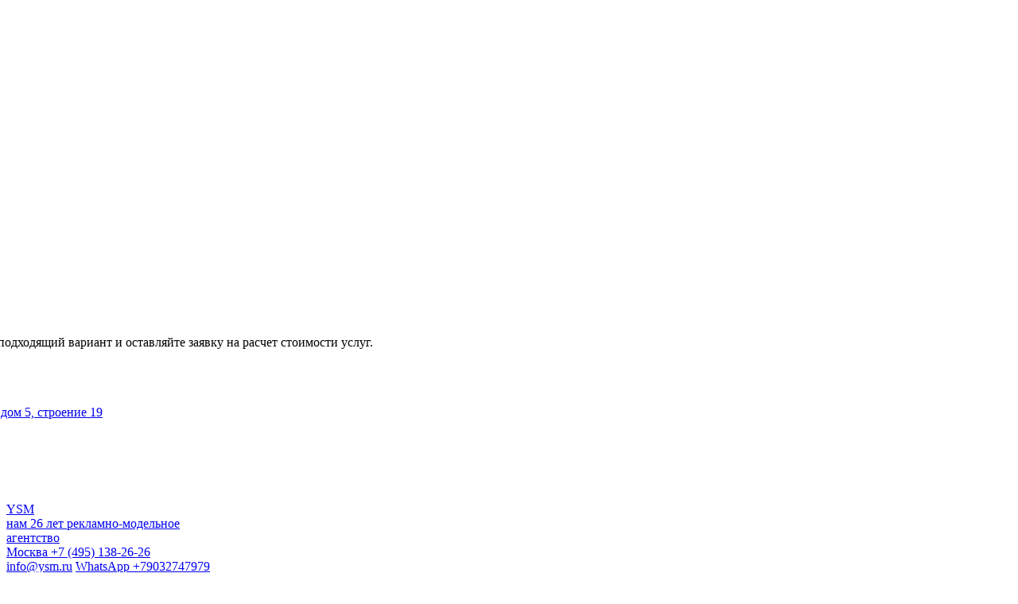

--- FILE ---
content_type: text/html; charset=UTF-8
request_url: https://www.ysm.ru/ourworks8_y2012.html
body_size: 4155
content:
<!DOCTYPE HTML>

<html>
	<head> 
 <script src="/assets/js/jquery.min.js"></script>
		 
		<meta name="viewport" content="width=device-width, initial-scale=1, user-scalable=no" />
		<!--[if lte IE 8]><script src="assets/js/ie/html5shiv.js"></script><![endif]-->
		<link rel="stylesheet" href="/assets/css/main3.css?ver=334" />  
		<!--[if lte IE 9]><link rel="stylesheet" href="assets/css/ie9.css" /><![endif]-->
		<!--[if lte IE 8]><link rel="stylesheet" href="assets/css/ie8.css" /><![endif]-->
  <link rel="icon" href="" type="image/x-icon">
  <link rel="shortcut icon" href="" type="image/x-icon">
			 
<!-- Yandex.Metrika counter -->
<script type="text/javascript" >
   (function(m,e,t,r,i,k,a){m[i]=m[i]||function(){(m[i].a=m[i].a||[]).push(arguments)};
   m[i].l=1*new Date();k=e.createElement(t),a=e.getElementsByTagName(t)[0],k.async=1,k.src=r,a.parentNode.insertBefore(k,a)})
   (window, document, "script", "https://mc.yandex.ru/metrika/tag.js", "ym");

   ym(10672732, "init", {
        clickmap:true,
        trackLinks:true,
        accurateTrackBounce:true,
        webvisor:true
   });
</script>
<noscript><div><img src="https://mc.yandex.ru/watch/10672732" style="position:absolute; left:-9999px;" alt="" /></div></noscript>
<!-- /Yandex.Metrika counter -->
<!-- Global site tag (gtag.js) - Google Analytics -->
<script async src="https://www.googletagmanager.com/gtag/js?id=UA-97469578-1"></script>
<script>
  window.dataLayer = window.dataLayer || [];
  function gtag(){dataLayer.push(arguments);}
  gtag('js', new Date());

  gtag('config', 'UA-97469578-1');
</script>
<style>
@media screen and (max-width: 1600px) {

			#sidebar {    margin-left: -24em;}
			}
</style>

			<script src="/assets/js/util.js"></script>
				<script src="/assets/js/skel.min.js"></script> 
			<!--[if lte IE 8]><script src="assets/js/ie/respond.min.js"></script><![endif]-->
			<script src="/assets/js/main.js?ver=5"></script>
 
	<script src="/assets/js/ui.js"></script>	  
<title>Наши работы - YSM</title>
<meta name="description" content="Работы и проекты модельного агентства YSM.">
<link rel="canonical" href="https://www.ysm.ru/ourworks.html"/>
 

</head>
	<body>
	
<!-- Wrapper -->
			<div id="wrapper">

				<!-- Main --> 

						<span id="tod" class="toggle"></span>
	<script>
			$("#tod").click(function(){ 
	$("#sidebar").toggleClass('inactive'); 
	$("#tod").toggleClass('ham_left');
    $("#sidebar").toggleClass('in');
	 
						});
			 
						</script>
<div id="sidebar">
						<div class="inner">

							<!-- Search -->
								<section id="search" class="alt">
								 <ul class="contact icons">
										<li class="fa-envelope-o"><a href="mailto:info@ysm.ru">info@ysm.ru</a></li>
										<li class="fa-phone"><a href="tel:+74951382626">+7 (495) 138-26-26</a>  </li>
								 			<li class="fa-whatsapp"><a href="https://wa.me/79032747979" target="_blank">WhatsApp +79032747979</a> </li>
									</ul>
								</section>
		  

							<!-- Menu -->
								<nav id="menu">
									<header class="major">
										<span class="hp3">Меню</span>
									</header>
									<ul>
										<li><a href="/">Главная</a></li>
						<li><a href="/ourworks.html">Наши работы</a></li>
							<li><a href="/otzivi.html">Отзывы</a></li>
								<li><a href="/prices.html">Цены на услуги</a></li>
		 <li><span class="opener">База моделей</span> 
		 <ul>
		 <li><a href="/devushki.html">Девушки</a></li>
	 <li><a href="/bliznecy.html">Близнецы</a></li>
	  <li><a href="/exotic.html">Экзотика</a></li>
	   <li><a href="/mans.html">Мужчины</a></li>
		 
		 </ul>
		 
		 </li>

		 <li><a href="/creative.html">Креативные услуги</a></li>
		  <li><a href="/arenda.html">Аренда промо формы</a></li>
	
		  	  <li> <a href="/poshiv-promo-formi.html">Пошив промо формы</a></li>
		  	 
	

		 		<!-- li><a href="/nashi-raboti.html">О компании</a></li -->
		 
							 
										<li><a href="/order.html">Заказать расчет</a></li>
										<li><a href="/contacts.html">Контакты</a></li>
									</ul>
								</nav> 
			<section>
									<header class="major">
										<span class="hp3">Мы на связи</span>
									</header>
									<p>Мы предлагаем различные способы связи, выбирайте подходящий вариант и оставляйте заявку на расчет стоимости услуг.


</p>


										<ul class="contact">
										<li class="fa-envelope-o">Емейл: <a href="mailto:info@ysm.ru">info@ysm.ru</a></li>
										<li class="fa-phone">Телефон: <a href="tel:+74951382626">+7 (495) 138-26-26</a></li>
										 <li class="fa-whatsapp"><a href="https://wa.me/79032747979" target="_blank">WhatsApp +79032747979</a>  </li>
										<li class="fa-home">Адрес: <a href="/contacts.html">г. Москва, Нижний Сусальный переулок, дом 5, строение 19</a></li>
									</ul>
								</section> 

							<!-- Footer -->
								<footer id="footer">
									<p class="copyright">&copy; 2000 - 2026 YSM<br/>
									Дата основания агентства 01.09.2000<br/>
									<a href="/sitemap.html">Карта сайта</a> |<a href="/pravo.html">Правовая информация</a> 
									<br/>
									<a href="/politika.html">Политика конфиденциальности</a></p>
								</footer> 
	 </div>
					</div>	


					<div id="main">
						<div class="inner">
		 
								
			<header id="header">
									<a class="logo" href="/"><font>YSM</font> 
									<div>
									<span class="olds">нам 26 лет</span> 
								<span>рекламно-модельное<br/>агентство</span>
									</div></a>
							 
							<span class="toprightdiv">	 <a href="tel:+74951382626" class="button  icon fa-phone phonetop"><font>Москва</font> +7 (495) 138-26-26</a>

<div class="tcr"> 

<a href="mailto:info@ysm.ru" class="button special icon fa-envelope-o phonetop topconth" >info@ysm.ru</a>
<a href="https://wa.me/79032747979" target="_blank" class="button special icon fa-whatsapp phonetop topconth" style="padding:0;">WhatsApp +79032747979</a>
</div>
							<div class="zakzak">
 <a href="/order.html" class="button special icon fa-user btnForm" >В корзине: <font id="ordkor">0</font></a>
				 <a href="/order.html" class="button special icon fa-paper-plane btnForm" >Заказать расчет</a>
		
				 
				 </div></span>
								</header>			 	
		
	
  <section class="box alt" >
			<header class="major">
									 
						 
										<h1 class="hp2">Галерея наших работ (2012 год)</h1>
							 		 
 

      <ul class="years">
 					   <li><a href="/ourworks8_y2025.html" class="">2025 г. </a></li>
					   <li><a href="/ourworks8_y2024.html" class="">2024 г. </a></li>
					   <li><a href="/ourworks8_y2023.html" class="">2023 г. </a></li>
					   <li><a href="/ourworks8_y2022.html" class="">2022 г. </a></li>
					   <li><a href="/ourworks8_y2021.html" class="">2021 г. </a></li>
					   <li><a href="/ourworks8_y2020.html" class="">2020 г. </a></li>
					   <li><a href="/ourworks8_y2019.html" class="">2019 г. </a></li>
					   <li><a href="/ourworks8_y2018.html" class="">2018 г. </a></li>
					   <li><a href="/ourworks8_y2017.html" class="">2017 г. </a></li>
					   <li><a href="/ourworks8_y2016.html" class="">2016 г. </a></li>
					   <li><a href="/ourworks8_y2015.html" class="">2015 г. </a></li>
					   <li><a href="/ourworks8_y2014.html" class="">2014 г. </a></li>
					   <li><a href="/ourworks8_y2013.html" class="">2013 г. </a></li>
					   <li><a href="/ourworks8_y2012.html" class="">2012 г. </a></li>
					   <li><a href="/ourworks8_y2011.html" class="">2011 г. </a></li>
					   <li><a href="/ourworks8_y2010.html" class="">2010 г. </a></li>
					   <li><a href="/ourworks8_y2009.html" class="">2009 г. </a></li>
					   <li><a href="/ourworks8_y2008.html" class="">2008 г. </a></li>
					   <li><a href="/ourworks8_y2007.html" class="">2007 г. </a></li>
					   <li><a href="/ourworks8_y2006.html" class="">2006 г. </a></li>
					   <li><a href="/ourworks8_y2005.html" class="">2005 г. </a></li>
					   <li><a href="/ourworks8_y2004.html" class="">2004 г. </a></li>
					   <li><a href="/ourworks8_y2003.html" class="">2003 г. </a></li>
					   <li><a href="/ourworks8_y2002.html" class="">2002 г. </a></li>
 
        <li><a href="/ourworks.html" title="">Все</a>	</li>
      </ul>
   
 																	 

 	</header>
									
					<div class="row 50% uniform">	
						


<div class="4u 12u$(xsmall) workimg"><a href="/ourworks8_y2012_p455.html" class="image fit">
<img src="/assets/works/big_3940.jpg" alt=""><span class="hidedspan" style="display:none;">Plavnik<br/>Выставка &quot;Текстильлегпром 2012&quot;</span></a>

</div>



<div class="4u 12u$(xsmall) workimg"><a href="/ourworks8_y2012_p454.html" class="image fit">
<img src="/assets/works/big_3933.jpg" alt=""><span class="hidedspan" style="display:none;">Diving Services USA<br/>Фестиваль &quot;Золотой Дельфин 2012&quot;</span></a>

</div>

	
		


<div class="4u 12u$(xsmall) workimg"><a href="/ourworks8_y2012_p453.html" class="image fit">
<img src="/assets/works/big_3865.jpg" alt=""><span class="hidedspan" style="display:none;">Форсаж<br/>Выставка &quot;ГОСЗАКАЗ 2012&quot;</span></a>

</div>



<div class="4u 12u$(xsmall) workimg"><a href="/ourworks8_y2012_p450.html" class="image fit">
<img src="/assets/works/big_3847.jpg" alt=""><span class="hidedspan" style="display:none;">Казенка<br/>Выставка &quot;Продэкспо 2012&quot;</span></a>

</div>

	
		


<div class="4u 12u$(xsmall) workimg"><a href="/ourworks8_y2012_p452.html" class="image fit">
<img src="/assets/works/big_3856.jpg" alt=""><span class="hidedspan" style="display:none;">Торговый дом &quot;Чайка&quot;<br/>Выставка &quot;Продэкспо 2012&quot;</span></a>

</div>



<div class="4u 12u$(xsmall) workimg"><a href="/ourworks8_y2012_p451.html" class="image fit">
<img src="/assets/works/big_3852.jpg" alt=""><span class="hidedspan" style="display:none;">Коньячный Дом &quot;Деброн&quot;<br/>Выставка &quot;Продэкспо 2012&quot;</span></a>

</div>

	
		


<div class="4u 12u$(xsmall) workimg"><a href="/ourworks8_y2012_p449.html" class="image fit">
<img src="/assets/works/big_3841.jpg" alt=""><span class="hidedspan" style="display:none;">Торговый Дом &quot;Садко&quot;<br/>Выставка &quot;Продэкспо 2012&quot;</span></a>

</div>



<div class="4u 12u$(xsmall) workimg"><a href="/ourworks8_y2012_p448.html" class="image fit">
<img src="/assets/works/big_3837.jpg" alt=""><span class="hidedspan" style="display:none;">Brosko<br/>Выставка &quot;Продэкспо 2012&quot;</span></a>

</div>

	
		


<div class="4u 12u$(xsmall) workimg"><a href="/ourworks8_y2012_p442.html" class="image fit">
<img src="/assets/works/big_3803.jpg" alt=""><span class="hidedspan" style="display:none;">FIRAT <br/>Выставка &quot;Акватерм 2012&quot;</span></a>

</div>



	
		
 	
										</div>
									  		</section>
 
  
 <header class="major" style="margin-bottom:2em;">

<span class="pagination"> 
  

	
	<a class="button big" href="/ourworks_y2012.html">1</a><!-- | -->


	
	
	<a class="button big " href="/ourworks2_y2012.html"  >
	2</a> <!-- | -->


	
	
	<a class="button big " href="/ourworks3_y2012.html"  >
	3</a> <!-- | -->


	
	
	<a class="button big " href="/ourworks4_y2012.html"  >
	4</a> <!-- | -->


	
	
	<a class="button big " href="/ourworks5_y2012.html"  >
	5</a> <!-- | -->


	
	
	<a class="button big " href="/ourworks6_y2012.html"  >
	6</a> <!-- | -->


	
	
	<a class="button big " href="/ourworks7_y2012.html"  >
	7</a> <!-- | -->


	<span>8</span><!-- | -->


	
	
	<a class="button big " href="/ourworks9_y2012.html"  >
	9</a> <!--  -->

 


 
  </span>
  </header>
</section>







 


					
					
	 <i class="fa-toggle-up" id="scrolltop"></i>
					</div>



			</div>	</div>
 
 <!-- Scripts -->

	

		<script src="https://cdnjs.cloudflare.com/ajax/libs/jqueryui-touch-punch/0.2.3/jquery.ui.touch-punch.min.js"></script>
		<link rel="stylesheet" href="https://code.jquery.com/ui/1.11.4/themes/smoothness/jquery-ui.css" />
		
		
<script  type="text/javascript" src="/assets/js/jquery.fancybox.min.js?v=2.1.7"></script>
<link rel="stylesheet" href="/assets/css/fancy.css?ver=10" type="text/css">
	<script src="/assets/ord.js"></script>
  <script>
  order('cost','alt');
  ordc();
 

  </script>  
	</body>
</html>	  
 


--- FILE ---
content_type: application/javascript; charset=utf-8
request_url: https://www.ysm.ru/assets/ord.js
body_size: 1864
content:
function setCookie (name, value, expiredays, path, domain, secure) {
	if (expiredays) {
		var todayDate = new Date();
		todayDate.setDate(todayDate.getDate() + expiredays);
	}

	var curCookie = name + "=" + escape(value) + 
		((expiredays) ? ";expires=" + todayDate.toGMTString() : "") + 
		((path) ? ";path=" + path : "") + 
		((domain) ? ";domain=" + domain : "") + 
		((secure) ? ";secure" : "");
   if ((escape(value)).length <= 4000) document.cookie = curCookie+";";
} 

function getCookie (name) {
   var prefix = name + "=";
   var cookieStartIndex = document.cookie.indexOf(prefix);
   if (cookieStartIndex == -1) return null;
   var cookieEndIndex = document.cookie.indexOf(";", cookieStartIndex + prefix.length);
   if (cookieEndIndex == -1) cookieEndIndex = document.cookie.length;
   return unescape(document.cookie.substring(cookieStartIndex + prefix.length, cookieEndIndex));
} 

function deleteCookie (name, path, domain) {
   if (getCookie(name)) {
       document.cookie = name + "=" + 
       ((path) ? "; path=" + path : "") + 
       ((domain) ? "; domain=" + domain : "") + "; expires=Thu, 01-Jan-99 00:00:01 GMT" 
   }
}
 

function ordc() {
 
		var u = document.getElementById('ordkor');
		var c = getCookie('m_ids');
		var k = getCookie('img_ids');
		if (k && c)
{

var o = k.split(',');
var a = c.split(',');
	u.innerHTML = o.length + a.length ;
}
		
		
	else 	if (c) {
		var a = c.split(',');
		for (var i = 0; i < a.length; ++i) {
 				u.innerHTML = a.length   ;
		}
}
else  if  (k) {
		var o = k.split(',');
		for (var i = 0; i < o.length; ++i) {
			 
 				u.innerHTML = o.length ;
		}
}

 

      

}

function newAdd(e) {
	var c = getCookie('m_ids');
		var t = $(this).attr("alt");
	if (c) {
		var a = c.split(',');

		for (i = 0; i < a.length; i++) {
			if (a[i] == t) {
				alert('Модель уже есть в списке заказа.');
			 
			}
		}
		a.push(t);
		setCookie('m_ids', a.join(','), '', '/');
			
	} 
	
	else {
		setCookie('m_ids', t, '', '/');
		
	}

 ordc ();
 
}

var elementList = document.querySelectorAll('input.addmodel');
for (i = 0; i < elementList.length; i++) {
    elementList[i].onclick = newAdd;
}
$(document).on('click','.addmodel',function(){
     order('cost','alt');
});



function order(id, tag) {

    var collection = document.getElementsByClassName('addmodel');
    var names = "";
    
    for (var i = 0; i < collection.length; ++i) {
	   if (collection[i].getAttribute(tag) != null)
        names += collection[i].getAttribute(tag) + ",";
    }
 
    names = names.substring(0, names.length - 1);

	var c = getCookie('m_ids');

	if (c) {
		var a = c.split(',');
		var common = [];
		
for (var i = 0; i < a.length; ++i) { 
 
  if (names.indexOf(a[i]) != -1)
    common.push(a[i]);


for (var j = 0; j < common.length; ++j) { 

$('.c' + common[j]).addClass("bz");  
$('.c' + common[j]).val('В корзине');
$('.c' + common[j]).attr('disabled',true);
$('.d' + common[j]).css("display", "block");

}
} 	 
	}

	
}
function doAdd(btn) {
	var c = getCookie('m_ids');
	if (c) {
		var a = c.split(',');
		for (i = 0; i < a.length; i++) {
			if (a[i] == btn.alt) {
				alert('Костюм уже есть в списке заказа.');
				return false;
			}
		}
		a.push(btn.alt);
		setCookie('m_ids', a.join(','), '', '/');
	} else {
		setCookie('m_ids', btn.alt, '', '/');
	}
	order('cost','alt');
 ordc ();
 
}
function doDelete(id) {
 
	var m_ids = getCookie('m_ids');
	if (m_ids) {
		var arr = m_ids.split(',');
		var new_arr = new Array();
		for (var i=0; i<arr.length; i++) {
			if (arr[i]!=id) new_arr.push(arr[i]);
		}
		if (new_arr.length>0) {
			setCookie('m_ids', new_arr.join(","), '', "/");
		} else {
			deleteCookie('m_ids', "/");
		}
		window.location.reload();
	}
}
function doDeleteimg(id) {
 
	var img_ids = getCookie('img_ids');
	if (img_ids) {
		var arr = img_ids.split(',');
		var new_arr = new Array();
		for (var i=0; i<arr.length; i++) {
			if (arr[i]!=id) new_arr.push(arr[i]);
		}
		if (new_arr.length>0) {
			setCookie('img_ids', new_arr.join(","), '', "/");
		} else {
			deleteCookie('img_ids', "/");
		}
		window.location.reload();
	}
}
function doClear() {
	if (!confirm('Удалить всех моделей?')) return;
	var c = getCookie('m_ids');
	if (c) {
		deleteCookie('m_ids', '/');
		order();
	}
}
(function(){
    var i = new Image();

})();
 jQuery.fn.extend({ 
  disableSelection : function() { 
    this.each(function() { 
      this.onselectstart = function() { return false; }; 
      this.unselectable = "on"; 
 
      jQuery(this).css({ 
        '-moz-user-select': 'none',
        '-o-user-select': 'none',
        '-khtml-user-select': 'none',
        '-webkit-user-select': 'none',
        '-ms-user-select': 'none',
        'user-select': 'none'
      }); 
 
      // Для Opera 
      jQuery(this).bind('mousedown', function() { return false; }); 
    }); 
  } 
});